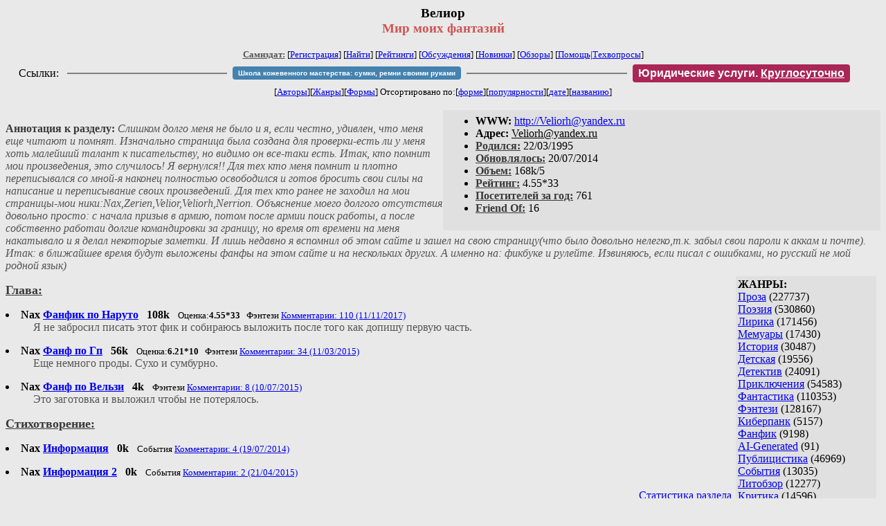

--- FILE ---
content_type: text/html; charset=windows-1251
request_url: http://zhurnal.lib.ru/l/lazuka_m_a/
body_size: 7205
content:
<html>
<head>
        <title>Самиздат/Велиор. Мир моих фантазий</title>
	<link rel="openid.server" href="http://samlib.ru/cgi-bin/oid_login" />
        <link rel="openid2.provider" href="http://samlib.ru/cgi-bin/oid_login" />
</head>
<body bgcolor="#e9e9e9" >
<center>
<h3>Велиор<br>
<font color="#cc5555">Мир моих фантазий</font></h3>

<font size=-1>
<!-- ----- Первый блок ссылок ----------- -->
<a href=/><font color="#555555"><b>Самиздат:</b></font></a>
<!-- ---------- Кнопка регистрации ------ --> 


[<A HREF="/cgi-bin/login">Регистрация</A>]
 

<!-- ------------------------------------ -->
[<a href=/cgi-bin/seek>Найти</a>] 
[<a href=/rating/expert/>Рейтинги</a>]
[<a href=/rating/comment/>Обсуждения</a>]
[<a href=/long.shtml>Новинки</a>]
[<a href=/janr/index_janr_time23-1.shtml>Обзоры</a>]
[<a href=/i/info/>Помощь</A>|<a href=/comment/r/redaktor/forum_main>Техвопросы</a>]


<table width=98%><tr><td>
<table width=98% style="display: block !important"><tr>

<td>Ссылки:</td>

<td><script>(function (w, d, s) { var t = d.getElementsByTagName(s)[0], j = d.createElement(s); j.async = true; j.charset="utf-8"; var dt = new Date(); j.src = 'https://offfy.com/domain/moshkow/general.js?'+dt.getFullYear()+''+dt.getMonth()+''+dt.getDate()+''+dt.getHours(); t.parentNode.insertBefore(j, t); })(window, document, 'script');</script></td>

<td> </td><td width=33%><hr noshade></td><td> </td>

<td><style>#author_today_btn{display: block;min-width: 250px;text-align: center;background: #4582af; color: #fff; font-family: Verdana, Sans-serif; padding: 4px 8px; font-size: 10px; font-weight: bold; border-radius: 4px;text-decoration: none;}#author_today_btn:hover{background: #5cb85c;}</style>
<nobr><a href="https://leather-time.ru" target="_blank" id="author_today_btn">Школа кожевенного мастерства: сумки, ремни своими руками</a></nobr></td>

<td> </td><td width=33%><hr noshade></td><td> </td>

<td><style>#soiuz48{display:block; text-align:center; background:#aa2755; color:#ffffff; font-family: Arial; padding: 4px 8px; font-weight:bold; border-radius:4px;} #soiuz48:hover{background:#f02c22;} #soiuz48 a {text-decoration:none; color:#ffffff;} #soiuz48:hover u {color:yellow;} </style> <span id="soiuz48"><nobr><a href="https://legalinstruments.ru" target="_blank">Юридические услуги. <u>Круглосуточно</u></a></nobr></span></td>


<!-- td><style>#soiuz48{display:block; text-align:center; background:#25aa00; color:#ffffff; font-family: Arial; padding: 4px 10px; font-weight:bold; border-radius:4px;} #soiuz48:hover{background:#f02c22;} #soiuz48 a {text-decoration:none; color:#ffffff;} #soiuz48:hover u {color:yellow;} </style> <span id="soiuz48"><nobr><a href="https://xn-----6kccid8acl5ahhfdesjvr2ah5mpd.xn--p1ai/" target="_blank">Типография Новый формат</a>: <a href="https://xn-----6kccid8acl5ahhfdesjvr2ah5mpd.xn--p1ai/" target="_blank"><u>Издать свою книгу</u></a></nobr></span></td -->

</tr></table>
</td></tr></table>


<!-- table width=98%><tr><td>
<table width=98% style="display: block !important"><tr>

<td> </td><td width=40%><hr noshade></td><td> </td>

<ban ner>

<td> </td><td width=40%><hr noshade></td><td> </td>

<td>Ссылки</td>

</tr></table>
</td></tr></table -->


<!-------- Второй блок ссылок  ------->
[<A HREF=/
>Авторы</A>][<A HREF=/janr/
>Жанры</A>][<A HREF=/type/
>Формы</A>]

Отсортировано <nobr>по:[<A  HREF=./              
>форме</A>][<A        HREF=indexvote.shtml 
>популярности</A>][<A HREF=indexdate.shtml 
>дате</A>][<A         HREF=indextitle.shtml
>названию</A>]</nobr>
</font>
</center>

<!----   Блок шапки (сведения об авторе) ----------->

<br>
<table width=50% align=right bgcolor="#e0e0e0" cellpadding=5>
<tr><td>
<ul>
 <li><b>WWW:</b> <noindex><a href="http://Veliorh@yandex.ru">http://Veliorh@yandex.ru</a></noindex>
 <li><b>Aдpeс:</b> <u>&#86&#101&#108&#105&#111&#114&#104&#64&#121&#97&#110&#100&#101&#120&#46&#114&#117</u>
 <li><b><a href=/rating/bday/><font color=#393939>Родился:</font></a></b> 22/03/1995
 <li><b><a href=/long.shtml><font color=#393939>Обновлялось:</font></a></b> 20/07/2014
 <li><b><a href=/rating/size/><font color=#393939>Объем:</font></a></b> 168k/5
 <li><b><a href=/rating/author/><font color=#393939>Рейтинг:</font></a></b> 4.55*33
 <li><b><a href=stat.shtml><font color=#393939>Посетителей за год:</font></a></b> 761
 <li><b><a href=/cgi-bin/frlist?DIR=l/lazuka_m_a><font color=#393939>Friend Of:</font></a></b> 16
</ul>
</td></tr></table>

<font color="#555555">
<a href=about.shtml> 
</a> 
</dd> 
<br><b><font color=#393939>Аннотация к разделу:</font></b><i>  Слишком долго меня не было и я, если честно, удивлен, что меня еще читают и помнят. Изначально страница была создана для проверки-есть ли у меня хоть малейший талант к писательству, но видимо он все-таки есть. Итак, кто помнит мои произведения, это случилось! Я вернулся!! Для тех кто меня помнит и плотно переписывался со мной-я наконец полностью освободился и готов бросить свои силы на написание и переписывание своих произведений. Для тех кто ранее не заходил на мои страницы-мои ники:Nax,Zerien,Velior,Veliorh,Nerrion. Объяснение моего долгого отсутствия довольно просто: с начала призыв в армию, потом после армии поиск работы, а после собственно работаи долгие командировки за границу, но время от времени на меня накатывало и я делал некоторые заметки. И лишь недавно я вспомнил об этом сайте и зашел на свою страницу(что было довольно нелегко,т.к. забыл свои пароли к аккам и почте). Итак: в ближайшее время будут выложены фанфы на этом сайте и на нескольких других. А именно на: фикбуке и рулейте. Извиняюсь, если писал с ошибками, но русский не мой родной язык)</i>
</font>
<br clear=all>


<!-- ----------------- Блок управления разделом ------------------------ -->
<!-- ----- Блок управления, появляется только у автора и модератора ---- -->



<!-- ------------------------------------------------------------------- -->


<!-- ---------------- Врезка ЖАНРЫ ---------------- -->
 
<table align=right cellspacing=6 cellpadding=3>

<!-- tr><td width=200><Z_LITERA0></td></tr -->

<tr><td bgcolor="#e0e0e0">

<b>ЖАНРЫ:</b><br><a href=/janr/index_janr_5-1.shtml>Проза</a> (227737) <br> 
<a href=/janr/index_janr_4-1.shtml>Поэзия</a> (530860) <br> 
<a href=/janr/index_janr_3-1.shtml>Лирика</a> (171456) <br> 
<a href=/janr/index_janr_19-1.shtml>Мемуары</a> (17430) <br> 
<a href=/janr/index_janr_26-1.shtml>История</a> (30487) <br> 
<a href=/janr/index_janr_29-1.shtml>Детская</a> (19556) <br> 
<a href=/janr/index_janr_2-1.shtml>Детектив</a> (24091) <br> 
<a href=/janr/index_janr_25-1.shtml>Приключения</a> (54583) <br> 
<a href=/janr/index_janr_1-1.shtml>Фантастика</a> (110353) <br> 
<a href=/janr/index_janr_24-1.shtml>Фэнтези</a> (128167) <br> 
<a href=/janr/index_janr_22-1.shtml>Киберпанк</a> (5157) <br> 
<a href=/janr/index_janr_35-1.shtml>Фанфик</a> (9198) <br> 
<a href=/janr/index_janr_36-1.shtml>AI-Generated</a> (91) <br> 
<a href=/janr/index_janr_11-1.shtml>Публицистика</a> (46969) <br> 
<a href=/janr/index_janr_32-1.shtml>События</a> (13035) <br> 
<a href=/janr/index_janr_23-1.shtml>Литобзор</a> (12277) <br> 
<a href=/janr/index_janr_9-1.shtml>Критика</a> (14596) <br> 
<a href=/janr/index_janr_15-1.shtml>Философия</a> (70326) <br> 
<a href=/janr/index_janr_13-1.shtml>Религия</a> (18830) <br> 
<a href=/janr/index_janr_14-1.shtml>Эзотерика</a> (16266) <br> 
<a href=/janr/index_janr_18-1.shtml>Оккультизм</a> (2253) <br> 
<a href=/janr/index_janr_17-1.shtml>Мистика</a> (35251) <br> 
<a href=/janr/index_janr_30-1.shtml>Хоррор</a> (11544) <br> 
<a href=/janr/index_janr_28-1.shtml>Политика</a> (23453) <br> 

<a href=/janr/index_janr_12-1.shtml>Любовный роман</a> (25570) <br> 
<a href=/janr/index_janr_20-1.shtml>Естествознание</a> (14069) <br> 
<a href=/janr/index_janr_21-1.shtml>Изобретательство</a> (2976) <br> 
<a href=/janr/index_janr_8-1.shtml>Юмор</a> (76086) <br> 
<a href=/janr/index_janr_27-1.shtml>Байки</a> (10519) <br> 
<a href=/janr/index_janr_31-1.shtml>Пародии</a> (8175) <br> 
<a href=/janr/index_janr_10-1.shtml>Переводы</a> (22879) <br> 
<a href=/janr/index_janr_16-1.shtml>Сказки</a> (25238) <br> 
<a href=/janr/index_janr_6-1.shtml>Драматургия</a> (5734) <br> 
<a href=/janr/index_janr_33-1.shtml>Постмодернизм</a> (9011) <br> 
<a href=/janr/index_janr_34-1.shtml>Foreign+Translat</a> (1723) <br> 
<br /><br><font size=-1><b>РУЛЕТКА:</b><br><a href=/d/demchenko_aw/2ch.shtml>Киты по штирборту: </a><br>
<a href=/c/chirkowa_w_a/kunis1.shtml>4  Выбор  пути</a><br>
<a href=/s/sokolowa_nadezhda/chelovek.shtml>Человек</a><br><a href=/j/ja_s/rating1.shtml
>Рекомендует Солнышко Я.</a><br>
<br><font size=-1><b>ВСЕГО В ЖУРНАЛЕ:</b><br>&nbsp;Авторов: <b>109614</b><br>
&nbsp;Произведений: <b>1722447</b><br><!--banner-->
<p>
<!--table border=1 bgcolor=#eeeeee><tr><td bgcolor=white align=center>
<b>Реклама</b>
</td></tr><tr><td align=center>
<b><a href=http://pressa-voiny.ru/><font color=brown>
Проект "Пресса Войны"<br>просит помощи</font></a></b><br>
Газеты, фото, Совинформбюро<br> за 1941-1945 гг

</td></tr></table-->

<p>
<a href=/r/ru1000/ru.shtml>Список известности России</a>
<p>
<b>СМ. ТАКЖЕ:<br>
<a href=http://world.lib.ru><b>Заграница.lib.ru</b></a></b> | 
<a href=/a/aktualxnoe_i/>Интервью СИ</a><br>
<a href=http://music.lib.ru/><b>Музыка.lib.ru</b></a> |
<a href=http://turizm.lib.ru><b>Туризм.lib.ru</b></a><br>
<a href=http://www.artlib.ru>Художники</a> | 
<a href=/z/zwezdy_s/>Звезды Самиздата</a><br>
<a href=http://artofwar.ru>ArtOfWar</a> | 
<a href=http://okopka.ru>Okopka.ru</a><br>
<a href=/s/samizdat10/samizdat10.shtml>Фильм про "Самиздат"</a><br>
<b>Уровень Шума:<br>
<a href=https://www.youtube.com/watch?v=dLzrqnogcXA
>Интервью про "Самиздат"</a></b>

<p>
<b>НАШИ КОНКУРСЫ:</b><br><b>
<a href=/k/konkurs_r_r/prawilakonkursa.shtml>Нереальная новелла</a><br>
<a href=/d/detektiwklub/01rd26.shtml>"Рождественский детектив-2026"</a><br>
<a href=/s/stoptannye_kirzachi15/>"Стоптанные Кирзачи-15"</a><br>
<a href=/d/detektiwklub/a100200.shtml>"Арена Детективов" АД-9</a><br>

</b><br>
<a name=o></a><!--/banner-->
<br /><br><font size=-1><b>15/01 <font color=red>ПОЗДРАВЛЯЕМ</font>:</b></font><br>&nbsp;<a href=/a/stihi/>Абрамова А.А.</a><br>
&nbsp;<a href=/a/akentxewa_a_d/>Акентьева А.Д.</a><br>
&nbsp;<a href=/a/aksenow_a_w/>Аксёнов А.В.</a><br>
&nbsp;<a href=/a/aleksandrowa_n/>Александрова Н.</a><br>
&nbsp;<a href=/k/karpachew_p_w/>Алон Д.</a><br>
&nbsp;<a href=/a/arodzx_i_a/>Ародзь И.</a><br>
&nbsp;<a href=/b/bedij_m_n/>Бедий М.Н.</a><br>
&nbsp;<a href=/b/beljakow_k_o/>Беляков К.О.</a><br>
&nbsp;<a href=/b/beroew_g_c/>Бероев Г.Ц.</a><br>
&nbsp;<a href=/b/braun_julija_sergeewna/>Браун Ю.С.</a><br>
&nbsp;<a href=/b/burmeha_o_s/>Бурмеха О.С.</a><br>
&nbsp;<a href=/b/burowa_e_s/>Бурова Е.С.</a><br>
&nbsp;<a href=/a/antonow_w/>Вервольф</a><br>
&nbsp;<a href=/w/zhiznx-etostrashnajashtuka/>Волкова Д.К.</a><br>
&nbsp;<a href=/w/wolxf_m_o/>Вольф М.О.</a><br>
&nbsp;<a href=/w/wolxfger_w_w/>Вольфгер В.В.</a><br>
&nbsp;<a href=/g/galiakberowa_k/>Галиакберова К.</a><br>
&nbsp;<a href=/g/golxskaja_a_s/>Гольская А.С.</a><br>
&nbsp;<a href=/g/grigorxewa_alina_alxfinasowna/>Григор Е.</a><br>
&nbsp;<a href=/g/gulin_j_p/>Гулин Ю.П.</a><br>
&nbsp;<a href=/g/gusew_e_a/>Гусев Е.А.</a><br>
&nbsp;<a href=/a/aleksandrija_d/>Девиль А.</a><br>
&nbsp;<a href=/d/dolgow_w_w/>Долгов В.В.</a><br>
&nbsp;<a href=/z/zeleewa_r/>Зелиева Р.</a><br>
&nbsp;<a href=/a/ara_g_i/>Ивановский А.</a><br>
&nbsp;<a href=/k/kirichenko_a_a/>Кириченко А.А.</a><br>
&nbsp;<a href=/k/kobec_w/>Кобец В.</a><br>
&nbsp;<a href=/k/korobicynawowchak_o_m/>Коробицына-Вовчак О.М.</a><br>
&nbsp;<a href=/k/korsar_w/>Корсар В.</a><br>
&nbsp;<a href=/l/lasowskaja_oksana_alekseewna/>Ласовская О.А.</a><br>
&nbsp;<a href=/l/lebedewa_elena_aleksandrowna/>Лебедева Е.А.</a><br>
&nbsp;<a href=/l/lifshic_ilxja/>Лифшиц И.</a><br>
&nbsp;<a href=/l/lurxe_n_n/>Лурье Н.</a><br>
&nbsp;<a href=/l/ljapina_k_a/>Ляпина К.А.</a><br>
&nbsp;<a href=/m/malenxkaja_myshka/>Маленькая М.</a><br>
&nbsp;<a href=/m/manewich_j_b/>Маневич Я.Б.</a><br>
&nbsp;<a href=/m/martirosow_s/>Мартиросов С.</a><br>
&nbsp;<a href=/m/matweew_dmitrij_wjacheslawowich/>Матвеев Д.В.</a><br>
&nbsp;<a href=/m/mironow_w_g/>Миронов В.Г.</a><br>
&nbsp;<a href=/m/mironowa_i_e/>Миронова И.Е.</a><br>
&nbsp;<a href=/m/mitkowa_j/>Мит Ю.</a><br>
&nbsp;<a href=/n/nawejkina_t_g/>Навейкина Т.Г.</a><br>
&nbsp;<a href=/n/nepokornaja_olxga/>Непокорная О.</a><br>
&nbsp;<a href=/w/wladimir_w_o/>Осипцов В.T.</a><br>
&nbsp;<a href=/o/ocheretjanaja_g_w/>Очеретяная Г.</a><br>
&nbsp;<a href=/p/powarich_p_p/>Полина П.П.</a><br>
&nbsp;<a href=/p/poljak_a_a/>Поляк А.А.</a><br>
&nbsp;<a href=/p/pomaranecx_d/>Помаранець Д.</a><br>
&nbsp;<a href=/p/poesija/>Поэ-Си-Я</a><br>
&nbsp;<a href=/p/prizrak_p/>Призрак П.</a><br>
&nbsp;<a href=/p/pushkarew_b_w/>Пушкарёв Б.В.</a><br>
&nbsp;<a href=/r/razumow_s_w/>Разумов С.В.</a><br>
&nbsp;<a href=/r/rejhtman_grigorij_welxwelewich/>Рейхтман Г.В.</a><br>
&nbsp;<a href=/r/rodionowa_i_i/>Родионова И.И.</a><br>
&nbsp;<a href=/r/romanowa_tatxjana_wasilxewna/>Романова Т.В.</a><br>
&nbsp;<a href=/r/rublew_a_n/>Рублев А.Н.</a><br>
&nbsp;<a href=/s/samsonow_a_n/>Самсонов А.Н.</a><br>
&nbsp;<a href=/s/serzh/>Серж</a><br>
&nbsp;<a href=/s/solowxewa_m_p/>Соловьева М.П.</a><br>
&nbsp;<a href=/s/solomahin_aleksandr_nikolaewich/>Соломахин А.Н.</a><br>
&nbsp;<a href=/t/tarasin_p_a/>Тарасин П.А.</a><br>
&nbsp;<a href=/t/timurow_a/>Тимуров А.</a><br>
&nbsp;<a href=/t/tihaja_n_a/>Тихая Н.</a><br>
&nbsp;<a href=/t/turenko_a/>Туренко А.</a><br>
&nbsp;<a href=/v/viorika/>Урсу В.</a><br>
&nbsp;<a href=/f/filenko_a_a/>Филенко А.А.</a><br>
&nbsp;<a href=/k/kim_ketrin/>Фокс К.</a><br>
&nbsp;<a href=/h/hwostow_w_o/>Хвостов В.О.</a><br>
&nbsp;<a href=/h/hohlow_d/>Хохлов Д.</a><br>
&nbsp;<a href=/s/shenaewa_o_w/>Шенаева О.</a><br>
&nbsp;<a href=/s/shtyka_l_j/>Штыка Л.Ю.</a><br>
&nbsp;<a href=/e/ekichew_m_a/>Экичев М.А.</a><br>
&nbsp;<a href=/k/kuznecowa_w_a/>A.M.</a><br>
&nbsp;<a href=/j/jensen/>Jensen</a><br>
&nbsp;<a href=/z/zel_m_j/>Lelsh</a><br>
&nbsp;<a href=/s/seher/>Seher</a><br>

</td></tr></table>



<!-- ------- Блок ссылок на произведения ---------- -->


<dl>

<!-- ------ вместо <body> вставятся ссылки на произведения! ---- -->

</small><p><font size=+1><b><a name=gr0><a href=/type/index_type_16-1.shtml><font color=#393939>Глава:</font></a><gr0></b></font><br>

<font color=#393939 size=-1><i></i></font></p>
<DL><DT><li> <b>Nax </b> <A HREF=fanfikponaruto.shtml><b>Фанфик по Наруто</b></A> &nbsp; <b>108k</b> &nbsp; <small>Оценка:<b>4.55*33</b> &nbsp;  Фэнтези  <A HREF="/comment/l/lazuka_m_a/fanfikponaruto">Комментарии: 110 (11/11/2017)</A> </small><br><DD><font color="#555555">Я не забросил писать этот фик и собираюсь выложить после того как допишу первую часть.</font></DL>
<DL><DT><li> <b>Nax </b> <A HREF=fanfpogp.shtml><b>Фанф по Гп</b></A> &nbsp; <b>56k</b> &nbsp; <small>Оценка:<b>6.21*10</b> &nbsp;  Фэнтези  <A HREF="/comment/l/lazuka_m_a/fanfpogp">Комментарии: 34 (11/03/2015)</A> </small><br><DD><font color="#555555">Еще немного проды. Сухо и сумбурно.</font></DL>
<DL><DT><li> <b>Nax </b> <A HREF=fanfpowelxzi.shtml><b>Фанф по Вельзи</b></A> &nbsp; <b>4k</b> &nbsp; <small> Фэнтези  <A HREF="/comment/l/lazuka_m_a/fanfpowelxzi">Комментарии: 8 (10/07/2015)</A> </small><br><DD><font color="#555555">Это заготовка и выложил чтобы не потерялось.</font></DL>

</small><p><font size=+1><b><a name=gr0><a href=/type/index_type_6-1.shtml><font color=#393939>Стихотворение:</font></a><gr0></b></font><br>

<font color=#393939 size=-1><i></i></font></p>
<DL><DT><li> <b>Nax </b> <A HREF=informacija.shtml><b>Информация</b></A> &nbsp; <b>0k</b> &nbsp; <small> События  <A HREF="/comment/l/lazuka_m_a/informacija">Комментарии: 4 (19/07/2014)</A> </small><br></DL>
<DL><DT><li> <b>Nax </b> <A HREF=informacija2.shtml><b>Информация 2</b></A> &nbsp; <b>0k</b> &nbsp; <small> События  <A HREF="/comment/l/lazuka_m_a/informacija2">Комментарии: 2 (21/04/2015)</A> </small><br></DL>


</dl>


<!-- ------- Подножие ----------------------------- -->

<div align=right><a href=stat.shtml>Статистика раздела</a></div>
<hr align=CENTER size=2 noshade>
<!-- noindex>
<Z_LITERA>
ra 3.148.195.12
</noindex -->
<center><small><i><a href=/p/petrienko_p_w/>Связаться с программистом сайта</a>.</i></small></center>
<noindex><!--TopList COUNTER--><img height=1 width=1src="https://top.list.ru/counter?id=77427"alt=""><!--TopList COUNTER--></noindex>

<noindex><b>

<!-- 
2019: 28.05 x , 01.09 x, 04.12 x
2020: 28.02 4 , 04.06 3, 07.09 3
2021: 07.02 3 , 31.07 1, 26.11 3
2024: 19.03 2
-->

<p><font size="2">Новые книги авторов СИ, вышедшие из печати:<br>

<!-- 10.03.2024 -->
О.Болдырева&nbsp;<a href=/b/boldyrewa_o_m/kradysh.shtml>"Крадуш. Чужие души"</a>
М.Николаев&nbsp;<a href=/n/nikolaew_m_p/invasion.shtml>"Вторжение на Землю"</a>

<center><i><small><a href=/d/denisowa_e/1.shtml>Как попасть в этoт список</a></small></i></center>

</font>
</b></noindex>
<p>
<div align=center>
<a href=https://leather-time.ru>Кожевенное мастерство</a> |
Сайт <a href=http://www.artlib.ru>"Художники"</a> |
<a href=http://www.recself.ru/?id=2025&idr=0>Доска об'явлений "Книги"</a></div>
</body>
</html>
